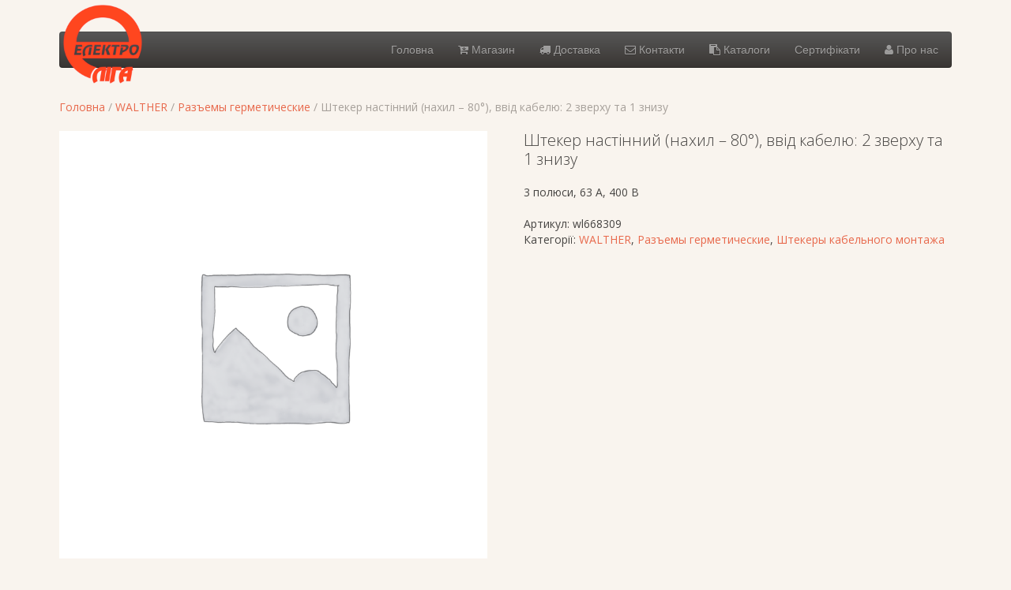

--- FILE ---
content_type: text/html; charset=UTF-8
request_url: http://elektroliga.com.ua/product/%D1%88%D1%82%D0%B5%D0%BA%D0%B5%D1%80-%D0%BD%D0%B0%D1%81%D1%82%D1%96%D0%BD%D0%BD%D0%B8%D0%B9-%D0%BD%D0%B0%D1%85%D0%B8%D0%BB-80-%D0%B2%D0%B2%D1%96%D0%B4-%D0%BA%D0%B0%D0%B1%D0%B5%D0%BB%D1%8E-27/
body_size: 15670
content:
<!DOCTYPE HTML>
<html lang="uk" dir="ltr"  data-config='{"twitter":0,"plusone":0,"facebook":0,"style":"organic"}'>

<head>
<meta charset="UTF-8">
<meta http-equiv="X-UA-Compatible" content="IE=edge">
<meta name="viewport" content="width=device-width, initial-scale=1">
<title>Штекер настінний (нахил &#8211; 80°), ввід кабелю: 2 зверху та 1 знизу &raquo; Elektroliga</title>
<link rel="shortcut icon" href="/wp-content/themes/yoo_nano3_wp/favicon.ico">
<link rel="apple-touch-icon-precomposed" href="/wp-content/themes/yoo_nano3_wp/apple_touch_icon.png">
<meta name='robots' content='max-image-preview:large' />
	<style>img:is([sizes="auto" i], [sizes^="auto," i]) { contain-intrinsic-size: 3000px 1500px }</style>
	<link rel='dns-prefetch' href='//code.jquery.com' />
<link rel="alternate" type="application/rss+xml" title="Elektroliga &raquo; Штекер настінний (нахил &#8211; 80°), ввід кабелю: 2 зверху та 1 знизу Канал коментарів" href="http://elektroliga.com.ua/product/%d1%88%d1%82%d0%b5%d0%ba%d0%b5%d1%80-%d0%bd%d0%b0%d1%81%d1%82%d1%96%d0%bd%d0%bd%d0%b8%d0%b9-%d0%bd%d0%b0%d1%85%d0%b8%d0%bb-80-%d0%b2%d0%b2%d1%96%d0%b4-%d0%ba%d0%b0%d0%b1%d0%b5%d0%bb%d1%8e-27/feed/" />
<script type="text/javascript">
/* <![CDATA[ */
window._wpemojiSettings = {"baseUrl":"https:\/\/s.w.org\/images\/core\/emoji\/16.0.1\/72x72\/","ext":".png","svgUrl":"https:\/\/s.w.org\/images\/core\/emoji\/16.0.1\/svg\/","svgExt":".svg","source":{"concatemoji":"http:\/\/elektroliga.com.ua\/wp-includes\/js\/wp-emoji-release.min.js?ver=6.8.3"}};
/*! This file is auto-generated */
!function(s,n){var o,i,e;function c(e){try{var t={supportTests:e,timestamp:(new Date).valueOf()};sessionStorage.setItem(o,JSON.stringify(t))}catch(e){}}function p(e,t,n){e.clearRect(0,0,e.canvas.width,e.canvas.height),e.fillText(t,0,0);var t=new Uint32Array(e.getImageData(0,0,e.canvas.width,e.canvas.height).data),a=(e.clearRect(0,0,e.canvas.width,e.canvas.height),e.fillText(n,0,0),new Uint32Array(e.getImageData(0,0,e.canvas.width,e.canvas.height).data));return t.every(function(e,t){return e===a[t]})}function u(e,t){e.clearRect(0,0,e.canvas.width,e.canvas.height),e.fillText(t,0,0);for(var n=e.getImageData(16,16,1,1),a=0;a<n.data.length;a++)if(0!==n.data[a])return!1;return!0}function f(e,t,n,a){switch(t){case"flag":return n(e,"\ud83c\udff3\ufe0f\u200d\u26a7\ufe0f","\ud83c\udff3\ufe0f\u200b\u26a7\ufe0f")?!1:!n(e,"\ud83c\udde8\ud83c\uddf6","\ud83c\udde8\u200b\ud83c\uddf6")&&!n(e,"\ud83c\udff4\udb40\udc67\udb40\udc62\udb40\udc65\udb40\udc6e\udb40\udc67\udb40\udc7f","\ud83c\udff4\u200b\udb40\udc67\u200b\udb40\udc62\u200b\udb40\udc65\u200b\udb40\udc6e\u200b\udb40\udc67\u200b\udb40\udc7f");case"emoji":return!a(e,"\ud83e\udedf")}return!1}function g(e,t,n,a){var r="undefined"!=typeof WorkerGlobalScope&&self instanceof WorkerGlobalScope?new OffscreenCanvas(300,150):s.createElement("canvas"),o=r.getContext("2d",{willReadFrequently:!0}),i=(o.textBaseline="top",o.font="600 32px Arial",{});return e.forEach(function(e){i[e]=t(o,e,n,a)}),i}function t(e){var t=s.createElement("script");t.src=e,t.defer=!0,s.head.appendChild(t)}"undefined"!=typeof Promise&&(o="wpEmojiSettingsSupports",i=["flag","emoji"],n.supports={everything:!0,everythingExceptFlag:!0},e=new Promise(function(e){s.addEventListener("DOMContentLoaded",e,{once:!0})}),new Promise(function(t){var n=function(){try{var e=JSON.parse(sessionStorage.getItem(o));if("object"==typeof e&&"number"==typeof e.timestamp&&(new Date).valueOf()<e.timestamp+604800&&"object"==typeof e.supportTests)return e.supportTests}catch(e){}return null}();if(!n){if("undefined"!=typeof Worker&&"undefined"!=typeof OffscreenCanvas&&"undefined"!=typeof URL&&URL.createObjectURL&&"undefined"!=typeof Blob)try{var e="postMessage("+g.toString()+"("+[JSON.stringify(i),f.toString(),p.toString(),u.toString()].join(",")+"));",a=new Blob([e],{type:"text/javascript"}),r=new Worker(URL.createObjectURL(a),{name:"wpTestEmojiSupports"});return void(r.onmessage=function(e){c(n=e.data),r.terminate(),t(n)})}catch(e){}c(n=g(i,f,p,u))}t(n)}).then(function(e){for(var t in e)n.supports[t]=e[t],n.supports.everything=n.supports.everything&&n.supports[t],"flag"!==t&&(n.supports.everythingExceptFlag=n.supports.everythingExceptFlag&&n.supports[t]);n.supports.everythingExceptFlag=n.supports.everythingExceptFlag&&!n.supports.flag,n.DOMReady=!1,n.readyCallback=function(){n.DOMReady=!0}}).then(function(){return e}).then(function(){var e;n.supports.everything||(n.readyCallback(),(e=n.source||{}).concatemoji?t(e.concatemoji):e.wpemoji&&e.twemoji&&(t(e.twemoji),t(e.wpemoji)))}))}((window,document),window._wpemojiSettings);
/* ]]> */
</script>
<style id='wp-emoji-styles-inline-css' type='text/css'>

	img.wp-smiley, img.emoji {
		display: inline !important;
		border: none !important;
		box-shadow: none !important;
		height: 1em !important;
		width: 1em !important;
		margin: 0 0.07em !important;
		vertical-align: -0.1em !important;
		background: none !important;
		padding: 0 !important;
	}
</style>
<link rel='stylesheet' id='wp-block-library-css' href='http://elektroliga.com.ua/wp-includes/css/dist/block-library/style.min.css?ver=6.8.3' type='text/css' media='all' />
<style id='classic-theme-styles-inline-css' type='text/css'>
/*! This file is auto-generated */
.wp-block-button__link{color:#fff;background-color:#32373c;border-radius:9999px;box-shadow:none;text-decoration:none;padding:calc(.667em + 2px) calc(1.333em + 2px);font-size:1.125em}.wp-block-file__button{background:#32373c;color:#fff;text-decoration:none}
</style>
<style id='global-styles-inline-css' type='text/css'>
:root{--wp--preset--aspect-ratio--square: 1;--wp--preset--aspect-ratio--4-3: 4/3;--wp--preset--aspect-ratio--3-4: 3/4;--wp--preset--aspect-ratio--3-2: 3/2;--wp--preset--aspect-ratio--2-3: 2/3;--wp--preset--aspect-ratio--16-9: 16/9;--wp--preset--aspect-ratio--9-16: 9/16;--wp--preset--color--black: #000000;--wp--preset--color--cyan-bluish-gray: #abb8c3;--wp--preset--color--white: #ffffff;--wp--preset--color--pale-pink: #f78da7;--wp--preset--color--vivid-red: #cf2e2e;--wp--preset--color--luminous-vivid-orange: #ff6900;--wp--preset--color--luminous-vivid-amber: #fcb900;--wp--preset--color--light-green-cyan: #7bdcb5;--wp--preset--color--vivid-green-cyan: #00d084;--wp--preset--color--pale-cyan-blue: #8ed1fc;--wp--preset--color--vivid-cyan-blue: #0693e3;--wp--preset--color--vivid-purple: #9b51e0;--wp--preset--gradient--vivid-cyan-blue-to-vivid-purple: linear-gradient(135deg,rgba(6,147,227,1) 0%,rgb(155,81,224) 100%);--wp--preset--gradient--light-green-cyan-to-vivid-green-cyan: linear-gradient(135deg,rgb(122,220,180) 0%,rgb(0,208,130) 100%);--wp--preset--gradient--luminous-vivid-amber-to-luminous-vivid-orange: linear-gradient(135deg,rgba(252,185,0,1) 0%,rgba(255,105,0,1) 100%);--wp--preset--gradient--luminous-vivid-orange-to-vivid-red: linear-gradient(135deg,rgba(255,105,0,1) 0%,rgb(207,46,46) 100%);--wp--preset--gradient--very-light-gray-to-cyan-bluish-gray: linear-gradient(135deg,rgb(238,238,238) 0%,rgb(169,184,195) 100%);--wp--preset--gradient--cool-to-warm-spectrum: linear-gradient(135deg,rgb(74,234,220) 0%,rgb(151,120,209) 20%,rgb(207,42,186) 40%,rgb(238,44,130) 60%,rgb(251,105,98) 80%,rgb(254,248,76) 100%);--wp--preset--gradient--blush-light-purple: linear-gradient(135deg,rgb(255,206,236) 0%,rgb(152,150,240) 100%);--wp--preset--gradient--blush-bordeaux: linear-gradient(135deg,rgb(254,205,165) 0%,rgb(254,45,45) 50%,rgb(107,0,62) 100%);--wp--preset--gradient--luminous-dusk: linear-gradient(135deg,rgb(255,203,112) 0%,rgb(199,81,192) 50%,rgb(65,88,208) 100%);--wp--preset--gradient--pale-ocean: linear-gradient(135deg,rgb(255,245,203) 0%,rgb(182,227,212) 50%,rgb(51,167,181) 100%);--wp--preset--gradient--electric-grass: linear-gradient(135deg,rgb(202,248,128) 0%,rgb(113,206,126) 100%);--wp--preset--gradient--midnight: linear-gradient(135deg,rgb(2,3,129) 0%,rgb(40,116,252) 100%);--wp--preset--font-size--small: 13px;--wp--preset--font-size--medium: 20px;--wp--preset--font-size--large: 36px;--wp--preset--font-size--x-large: 42px;--wp--preset--spacing--20: 0.44rem;--wp--preset--spacing--30: 0.67rem;--wp--preset--spacing--40: 1rem;--wp--preset--spacing--50: 1.5rem;--wp--preset--spacing--60: 2.25rem;--wp--preset--spacing--70: 3.38rem;--wp--preset--spacing--80: 5.06rem;--wp--preset--shadow--natural: 6px 6px 9px rgba(0, 0, 0, 0.2);--wp--preset--shadow--deep: 12px 12px 50px rgba(0, 0, 0, 0.4);--wp--preset--shadow--sharp: 6px 6px 0px rgba(0, 0, 0, 0.2);--wp--preset--shadow--outlined: 6px 6px 0px -3px rgba(255, 255, 255, 1), 6px 6px rgba(0, 0, 0, 1);--wp--preset--shadow--crisp: 6px 6px 0px rgba(0, 0, 0, 1);}:where(.is-layout-flex){gap: 0.5em;}:where(.is-layout-grid){gap: 0.5em;}body .is-layout-flex{display: flex;}.is-layout-flex{flex-wrap: wrap;align-items: center;}.is-layout-flex > :is(*, div){margin: 0;}body .is-layout-grid{display: grid;}.is-layout-grid > :is(*, div){margin: 0;}:where(.wp-block-columns.is-layout-flex){gap: 2em;}:where(.wp-block-columns.is-layout-grid){gap: 2em;}:where(.wp-block-post-template.is-layout-flex){gap: 1.25em;}:where(.wp-block-post-template.is-layout-grid){gap: 1.25em;}.has-black-color{color: var(--wp--preset--color--black) !important;}.has-cyan-bluish-gray-color{color: var(--wp--preset--color--cyan-bluish-gray) !important;}.has-white-color{color: var(--wp--preset--color--white) !important;}.has-pale-pink-color{color: var(--wp--preset--color--pale-pink) !important;}.has-vivid-red-color{color: var(--wp--preset--color--vivid-red) !important;}.has-luminous-vivid-orange-color{color: var(--wp--preset--color--luminous-vivid-orange) !important;}.has-luminous-vivid-amber-color{color: var(--wp--preset--color--luminous-vivid-amber) !important;}.has-light-green-cyan-color{color: var(--wp--preset--color--light-green-cyan) !important;}.has-vivid-green-cyan-color{color: var(--wp--preset--color--vivid-green-cyan) !important;}.has-pale-cyan-blue-color{color: var(--wp--preset--color--pale-cyan-blue) !important;}.has-vivid-cyan-blue-color{color: var(--wp--preset--color--vivid-cyan-blue) !important;}.has-vivid-purple-color{color: var(--wp--preset--color--vivid-purple) !important;}.has-black-background-color{background-color: var(--wp--preset--color--black) !important;}.has-cyan-bluish-gray-background-color{background-color: var(--wp--preset--color--cyan-bluish-gray) !important;}.has-white-background-color{background-color: var(--wp--preset--color--white) !important;}.has-pale-pink-background-color{background-color: var(--wp--preset--color--pale-pink) !important;}.has-vivid-red-background-color{background-color: var(--wp--preset--color--vivid-red) !important;}.has-luminous-vivid-orange-background-color{background-color: var(--wp--preset--color--luminous-vivid-orange) !important;}.has-luminous-vivid-amber-background-color{background-color: var(--wp--preset--color--luminous-vivid-amber) !important;}.has-light-green-cyan-background-color{background-color: var(--wp--preset--color--light-green-cyan) !important;}.has-vivid-green-cyan-background-color{background-color: var(--wp--preset--color--vivid-green-cyan) !important;}.has-pale-cyan-blue-background-color{background-color: var(--wp--preset--color--pale-cyan-blue) !important;}.has-vivid-cyan-blue-background-color{background-color: var(--wp--preset--color--vivid-cyan-blue) !important;}.has-vivid-purple-background-color{background-color: var(--wp--preset--color--vivid-purple) !important;}.has-black-border-color{border-color: var(--wp--preset--color--black) !important;}.has-cyan-bluish-gray-border-color{border-color: var(--wp--preset--color--cyan-bluish-gray) !important;}.has-white-border-color{border-color: var(--wp--preset--color--white) !important;}.has-pale-pink-border-color{border-color: var(--wp--preset--color--pale-pink) !important;}.has-vivid-red-border-color{border-color: var(--wp--preset--color--vivid-red) !important;}.has-luminous-vivid-orange-border-color{border-color: var(--wp--preset--color--luminous-vivid-orange) !important;}.has-luminous-vivid-amber-border-color{border-color: var(--wp--preset--color--luminous-vivid-amber) !important;}.has-light-green-cyan-border-color{border-color: var(--wp--preset--color--light-green-cyan) !important;}.has-vivid-green-cyan-border-color{border-color: var(--wp--preset--color--vivid-green-cyan) !important;}.has-pale-cyan-blue-border-color{border-color: var(--wp--preset--color--pale-cyan-blue) !important;}.has-vivid-cyan-blue-border-color{border-color: var(--wp--preset--color--vivid-cyan-blue) !important;}.has-vivid-purple-border-color{border-color: var(--wp--preset--color--vivid-purple) !important;}.has-vivid-cyan-blue-to-vivid-purple-gradient-background{background: var(--wp--preset--gradient--vivid-cyan-blue-to-vivid-purple) !important;}.has-light-green-cyan-to-vivid-green-cyan-gradient-background{background: var(--wp--preset--gradient--light-green-cyan-to-vivid-green-cyan) !important;}.has-luminous-vivid-amber-to-luminous-vivid-orange-gradient-background{background: var(--wp--preset--gradient--luminous-vivid-amber-to-luminous-vivid-orange) !important;}.has-luminous-vivid-orange-to-vivid-red-gradient-background{background: var(--wp--preset--gradient--luminous-vivid-orange-to-vivid-red) !important;}.has-very-light-gray-to-cyan-bluish-gray-gradient-background{background: var(--wp--preset--gradient--very-light-gray-to-cyan-bluish-gray) !important;}.has-cool-to-warm-spectrum-gradient-background{background: var(--wp--preset--gradient--cool-to-warm-spectrum) !important;}.has-blush-light-purple-gradient-background{background: var(--wp--preset--gradient--blush-light-purple) !important;}.has-blush-bordeaux-gradient-background{background: var(--wp--preset--gradient--blush-bordeaux) !important;}.has-luminous-dusk-gradient-background{background: var(--wp--preset--gradient--luminous-dusk) !important;}.has-pale-ocean-gradient-background{background: var(--wp--preset--gradient--pale-ocean) !important;}.has-electric-grass-gradient-background{background: var(--wp--preset--gradient--electric-grass) !important;}.has-midnight-gradient-background{background: var(--wp--preset--gradient--midnight) !important;}.has-small-font-size{font-size: var(--wp--preset--font-size--small) !important;}.has-medium-font-size{font-size: var(--wp--preset--font-size--medium) !important;}.has-large-font-size{font-size: var(--wp--preset--font-size--large) !important;}.has-x-large-font-size{font-size: var(--wp--preset--font-size--x-large) !important;}
:where(.wp-block-post-template.is-layout-flex){gap: 1.25em;}:where(.wp-block-post-template.is-layout-grid){gap: 1.25em;}
:where(.wp-block-columns.is-layout-flex){gap: 2em;}:where(.wp-block-columns.is-layout-grid){gap: 2em;}
:root :where(.wp-block-pullquote){font-size: 1.5em;line-height: 1.6;}
:root{--wp--preset--aspect-ratio--square: 1;--wp--preset--aspect-ratio--4-3: 4/3;--wp--preset--aspect-ratio--3-4: 3/4;--wp--preset--aspect-ratio--3-2: 3/2;--wp--preset--aspect-ratio--2-3: 2/3;--wp--preset--aspect-ratio--16-9: 16/9;--wp--preset--aspect-ratio--9-16: 9/16;--wp--preset--color--black: #000000;--wp--preset--color--cyan-bluish-gray: #abb8c3;--wp--preset--color--white: #ffffff;--wp--preset--color--pale-pink: #f78da7;--wp--preset--color--vivid-red: #cf2e2e;--wp--preset--color--luminous-vivid-orange: #ff6900;--wp--preset--color--luminous-vivid-amber: #fcb900;--wp--preset--color--light-green-cyan: #7bdcb5;--wp--preset--color--vivid-green-cyan: #00d084;--wp--preset--color--pale-cyan-blue: #8ed1fc;--wp--preset--color--vivid-cyan-blue: #0693e3;--wp--preset--color--vivid-purple: #9b51e0;--wp--preset--gradient--vivid-cyan-blue-to-vivid-purple: linear-gradient(135deg,rgba(6,147,227,1) 0%,rgb(155,81,224) 100%);--wp--preset--gradient--light-green-cyan-to-vivid-green-cyan: linear-gradient(135deg,rgb(122,220,180) 0%,rgb(0,208,130) 100%);--wp--preset--gradient--luminous-vivid-amber-to-luminous-vivid-orange: linear-gradient(135deg,rgba(252,185,0,1) 0%,rgba(255,105,0,1) 100%);--wp--preset--gradient--luminous-vivid-orange-to-vivid-red: linear-gradient(135deg,rgba(255,105,0,1) 0%,rgb(207,46,46) 100%);--wp--preset--gradient--very-light-gray-to-cyan-bluish-gray: linear-gradient(135deg,rgb(238,238,238) 0%,rgb(169,184,195) 100%);--wp--preset--gradient--cool-to-warm-spectrum: linear-gradient(135deg,rgb(74,234,220) 0%,rgb(151,120,209) 20%,rgb(207,42,186) 40%,rgb(238,44,130) 60%,rgb(251,105,98) 80%,rgb(254,248,76) 100%);--wp--preset--gradient--blush-light-purple: linear-gradient(135deg,rgb(255,206,236) 0%,rgb(152,150,240) 100%);--wp--preset--gradient--blush-bordeaux: linear-gradient(135deg,rgb(254,205,165) 0%,rgb(254,45,45) 50%,rgb(107,0,62) 100%);--wp--preset--gradient--luminous-dusk: linear-gradient(135deg,rgb(255,203,112) 0%,rgb(199,81,192) 50%,rgb(65,88,208) 100%);--wp--preset--gradient--pale-ocean: linear-gradient(135deg,rgb(255,245,203) 0%,rgb(182,227,212) 50%,rgb(51,167,181) 100%);--wp--preset--gradient--electric-grass: linear-gradient(135deg,rgb(202,248,128) 0%,rgb(113,206,126) 100%);--wp--preset--gradient--midnight: linear-gradient(135deg,rgb(2,3,129) 0%,rgb(40,116,252) 100%);--wp--preset--font-size--small: 13px;--wp--preset--font-size--medium: 20px;--wp--preset--font-size--large: 36px;--wp--preset--font-size--x-large: 42px;--wp--preset--spacing--20: 0.44rem;--wp--preset--spacing--30: 0.67rem;--wp--preset--spacing--40: 1rem;--wp--preset--spacing--50: 1.5rem;--wp--preset--spacing--60: 2.25rem;--wp--preset--spacing--70: 3.38rem;--wp--preset--spacing--80: 5.06rem;--wp--preset--shadow--natural: 6px 6px 9px rgba(0, 0, 0, 0.2);--wp--preset--shadow--deep: 12px 12px 50px rgba(0, 0, 0, 0.4);--wp--preset--shadow--sharp: 6px 6px 0px rgba(0, 0, 0, 0.2);--wp--preset--shadow--outlined: 6px 6px 0px -3px rgba(255, 255, 255, 1), 6px 6px rgba(0, 0, 0, 1);--wp--preset--shadow--crisp: 6px 6px 0px rgba(0, 0, 0, 1);}:where(.is-layout-flex){gap: 0.5em;}:where(.is-layout-grid){gap: 0.5em;}body .is-layout-flex{display: flex;}.is-layout-flex{flex-wrap: wrap;align-items: center;}.is-layout-flex > :is(*, div){margin: 0;}body .is-layout-grid{display: grid;}.is-layout-grid > :is(*, div){margin: 0;}:where(.wp-block-columns.is-layout-flex){gap: 2em;}:where(.wp-block-columns.is-layout-grid){gap: 2em;}:where(.wp-block-post-template.is-layout-flex){gap: 1.25em;}:where(.wp-block-post-template.is-layout-grid){gap: 1.25em;}.has-black-color{color: var(--wp--preset--color--black) !important;}.has-cyan-bluish-gray-color{color: var(--wp--preset--color--cyan-bluish-gray) !important;}.has-white-color{color: var(--wp--preset--color--white) !important;}.has-pale-pink-color{color: var(--wp--preset--color--pale-pink) !important;}.has-vivid-red-color{color: var(--wp--preset--color--vivid-red) !important;}.has-luminous-vivid-orange-color{color: var(--wp--preset--color--luminous-vivid-orange) !important;}.has-luminous-vivid-amber-color{color: var(--wp--preset--color--luminous-vivid-amber) !important;}.has-light-green-cyan-color{color: var(--wp--preset--color--light-green-cyan) !important;}.has-vivid-green-cyan-color{color: var(--wp--preset--color--vivid-green-cyan) !important;}.has-pale-cyan-blue-color{color: var(--wp--preset--color--pale-cyan-blue) !important;}.has-vivid-cyan-blue-color{color: var(--wp--preset--color--vivid-cyan-blue) !important;}.has-vivid-purple-color{color: var(--wp--preset--color--vivid-purple) !important;}.has-black-background-color{background-color: var(--wp--preset--color--black) !important;}.has-cyan-bluish-gray-background-color{background-color: var(--wp--preset--color--cyan-bluish-gray) !important;}.has-white-background-color{background-color: var(--wp--preset--color--white) !important;}.has-pale-pink-background-color{background-color: var(--wp--preset--color--pale-pink) !important;}.has-vivid-red-background-color{background-color: var(--wp--preset--color--vivid-red) !important;}.has-luminous-vivid-orange-background-color{background-color: var(--wp--preset--color--luminous-vivid-orange) !important;}.has-luminous-vivid-amber-background-color{background-color: var(--wp--preset--color--luminous-vivid-amber) !important;}.has-light-green-cyan-background-color{background-color: var(--wp--preset--color--light-green-cyan) !important;}.has-vivid-green-cyan-background-color{background-color: var(--wp--preset--color--vivid-green-cyan) !important;}.has-pale-cyan-blue-background-color{background-color: var(--wp--preset--color--pale-cyan-blue) !important;}.has-vivid-cyan-blue-background-color{background-color: var(--wp--preset--color--vivid-cyan-blue) !important;}.has-vivid-purple-background-color{background-color: var(--wp--preset--color--vivid-purple) !important;}.has-black-border-color{border-color: var(--wp--preset--color--black) !important;}.has-cyan-bluish-gray-border-color{border-color: var(--wp--preset--color--cyan-bluish-gray) !important;}.has-white-border-color{border-color: var(--wp--preset--color--white) !important;}.has-pale-pink-border-color{border-color: var(--wp--preset--color--pale-pink) !important;}.has-vivid-red-border-color{border-color: var(--wp--preset--color--vivid-red) !important;}.has-luminous-vivid-orange-border-color{border-color: var(--wp--preset--color--luminous-vivid-orange) !important;}.has-luminous-vivid-amber-border-color{border-color: var(--wp--preset--color--luminous-vivid-amber) !important;}.has-light-green-cyan-border-color{border-color: var(--wp--preset--color--light-green-cyan) !important;}.has-vivid-green-cyan-border-color{border-color: var(--wp--preset--color--vivid-green-cyan) !important;}.has-pale-cyan-blue-border-color{border-color: var(--wp--preset--color--pale-cyan-blue) !important;}.has-vivid-cyan-blue-border-color{border-color: var(--wp--preset--color--vivid-cyan-blue) !important;}.has-vivid-purple-border-color{border-color: var(--wp--preset--color--vivid-purple) !important;}.has-vivid-cyan-blue-to-vivid-purple-gradient-background{background: var(--wp--preset--gradient--vivid-cyan-blue-to-vivid-purple) !important;}.has-light-green-cyan-to-vivid-green-cyan-gradient-background{background: var(--wp--preset--gradient--light-green-cyan-to-vivid-green-cyan) !important;}.has-luminous-vivid-amber-to-luminous-vivid-orange-gradient-background{background: var(--wp--preset--gradient--luminous-vivid-amber-to-luminous-vivid-orange) !important;}.has-luminous-vivid-orange-to-vivid-red-gradient-background{background: var(--wp--preset--gradient--luminous-vivid-orange-to-vivid-red) !important;}.has-very-light-gray-to-cyan-bluish-gray-gradient-background{background: var(--wp--preset--gradient--very-light-gray-to-cyan-bluish-gray) !important;}.has-cool-to-warm-spectrum-gradient-background{background: var(--wp--preset--gradient--cool-to-warm-spectrum) !important;}.has-blush-light-purple-gradient-background{background: var(--wp--preset--gradient--blush-light-purple) !important;}.has-blush-bordeaux-gradient-background{background: var(--wp--preset--gradient--blush-bordeaux) !important;}.has-luminous-dusk-gradient-background{background: var(--wp--preset--gradient--luminous-dusk) !important;}.has-pale-ocean-gradient-background{background: var(--wp--preset--gradient--pale-ocean) !important;}.has-electric-grass-gradient-background{background: var(--wp--preset--gradient--electric-grass) !important;}.has-midnight-gradient-background{background: var(--wp--preset--gradient--midnight) !important;}.has-small-font-size{font-size: var(--wp--preset--font-size--small) !important;}.has-medium-font-size{font-size: var(--wp--preset--font-size--medium) !important;}.has-large-font-size{font-size: var(--wp--preset--font-size--large) !important;}.has-x-large-font-size{font-size: var(--wp--preset--font-size--x-large) !important;}
:where(.wp-block-post-template.is-layout-flex){gap: 1.25em;}:where(.wp-block-post-template.is-layout-grid){gap: 1.25em;}
:where(.wp-block-columns.is-layout-flex){gap: 2em;}:where(.wp-block-columns.is-layout-grid){gap: 2em;}
:root :where(.wp-block-pullquote){font-size: 1.5em;line-height: 1.6;}
</style>
<link rel='stylesheet' id='contact-form-7-css' href='http://elektroliga.com.ua/wp-content/plugins/contact-form-7/includes/css/styles.css?ver=6.0.6' type='text/css' media='all' />
<link rel='stylesheet' id='jquery-ui-style-css' href='//code.jquery.com/ui/1.13.3/themes/smoothness/jquery-ui.css?ver=1.13.3' type='text/css' media='all' />
<link rel='stylesheet' id='pac-styles-css' href='http://elektroliga.com.ua/wp-content/plugins/woocommerce-product-archive-customiser/assets/css/pac.css?ver=6.8.3' type='text/css' media='all' />
<link rel='stylesheet' id='pac-layout-styles-css' href='http://elektroliga.com.ua/wp-content/plugins/woocommerce-product-archive-customiser/assets/css/layout.css?ver=6.8.3' type='text/css' media='only screen and (min-width: 768px)' />
<link rel='stylesheet' id='woocommerce-layout-css' href='http://elektroliga.com.ua/wp-content/plugins/woocommerce/assets/css/woocommerce-layout.css?ver=9.8.6' type='text/css' media='all' />
<link rel='stylesheet' id='woocommerce-smallscreen-css' href='http://elektroliga.com.ua/wp-content/plugins/woocommerce/assets/css/woocommerce-smallscreen.css?ver=9.8.6' type='text/css' media='only screen and (max-width: 768px)' />
<style id='woocommerce-inline-inline-css' type='text/css'>
.woocommerce form .form-row .required { visibility: visible; }
.woocommerce form .form-row .required { visibility: visible; }
</style>
<link rel='stylesheet' id='brands-styles-css' href='http://elektroliga.com.ua/wp-content/plugins/woocommerce/assets/css/brands.css?ver=9.8.6' type='text/css' media='all' />
<link rel='stylesheet' id='tablepress-default-css' href='http://elektroliga.com.ua/wp-content/plugins/tablepress/css/build/default.css?ver=3.1.3' type='text/css' media='all' />
<script>GOOGLE_MAPS_API_KEY = "AIzaSyAYedgWl25N-yJPk9o0v2e7sKEnxTGmHC4";</script>
<script>GOOGLE_MAPS_API_KEY = "AIzaSyAYedgWl25N-yJPk9o0v2e7sKEnxTGmHC4";</script>
<script type="text/javascript" src="http://elektroliga.com.ua/wp-includes/js/jquery/jquery.min.js?ver=3.7.1" id="jquery-core-js"></script>
<script type="text/javascript" src="http://elektroliga.com.ua/wp-includes/js/jquery/jquery-migrate.min.js?ver=3.4.1" id="jquery-migrate-js"></script>
<script type="text/javascript" src="http://elektroliga.com.ua/wp-includes/js/dist/hooks.min.js?ver=4d63a3d491d11ffd8ac6" id="wp-hooks-js"></script>
<script type="text/javascript" src="http://elektroliga.com.ua/wp-includes/js/dist/i18n.min.js?ver=5e580eb46a90c2b997e6" id="wp-i18n-js"></script>
<script type="text/javascript" id="wp-i18n-js-after">
/* <![CDATA[ */
wp.i18n.setLocaleData( { 'text direction\u0004ltr': [ 'ltr' ] } );
/* ]]> */
</script>
<script type="text/javascript" src="http://elektroliga.com.ua/wp-content/plugins/widgetkit/cache/uikit-5e7aa060.js?ver=6.8.3" id="uikit-js"></script>
<script type="text/javascript" src="http://elektroliga.com.ua/wp-content/plugins/widgetkit/cache/wk-scripts-0cae7f91.js?ver=6.8.3" id="wk-scripts-js"></script>
<script type="text/javascript" src="http://elektroliga.com.ua/wp-includes/js/jquery/ui/core.min.js?ver=1.13.3" id="jquery-ui-core-js"></script>
<script type="text/javascript" src="http://elektroliga.com.ua/wp-includes/js/jquery/ui/menu.min.js?ver=1.13.3" id="jquery-ui-menu-js"></script>
<script type="text/javascript" src="http://elektroliga.com.ua/wp-includes/js/dist/dom-ready.min.js?ver=f77871ff7694fffea381" id="wp-dom-ready-js"></script>
<script type="text/javascript" id="wp-a11y-js-translations">
/* <![CDATA[ */
( function( domain, translations ) {
	var localeData = translations.locale_data[ domain ] || translations.locale_data.messages;
	localeData[""].domain = domain;
	wp.i18n.setLocaleData( localeData, domain );
} )( "default", {"translation-revision-date":"2025-04-18 21:10:00+0000","generator":"GlotPress\/4.0.1","domain":"messages","locale_data":{"messages":{"":{"domain":"messages","plural-forms":"nplurals=3; plural=(n % 10 == 1 && n % 100 != 11) ? 0 : ((n % 10 >= 2 && n % 10 <= 4 && (n % 100 < 12 || n % 100 > 14)) ? 1 : 2);","lang":"uk_UA"},"Notifications":["\u0421\u043f\u043e\u0432\u0456\u0449\u0435\u043d\u043d\u044f"]}},"comment":{"reference":"wp-includes\/js\/dist\/a11y.js"}} );
/* ]]> */
</script>
<script type="text/javascript" src="http://elektroliga.com.ua/wp-includes/js/dist/a11y.min.js?ver=3156534cc54473497e14" id="wp-a11y-js"></script>
<script type="text/javascript" src="http://elektroliga.com.ua/wp-includes/js/jquery/ui/autocomplete.min.js?ver=1.13.3" id="jquery-ui-autocomplete-js"></script>
<script type="text/javascript" id="nova-poshta-js-js-extra">
/* <![CDATA[ */
var NovaPoshtaHelper = {"ajaxUrl":"\/wp-admin\/admin-ajax.php","chooseAnOptionText":"\u0412\u0438\u0431\u0435\u0440\u0456\u0442\u044c \u043e\u043f\u0446\u0456\u044e","getRegionsByNameSuggestionAction":"get_regions_by_name_suggestion","getCitiesByNameSuggestionAction":"get_cities_by_suggestion","getWarehousesBySuggestionAction":"get_warehouses_by_suggestion","getCitiesAction":"nova_poshta_get_cities_by_area","getWarehousesAction":"nova_poshta_get_warehouses_by_city","markPluginsAsRated":"woo_shipping_with_nova_poshta_rated"};
var NovaPoshtaHelper = {"ajaxUrl":"\/wp-admin\/admin-ajax.php","chooseAnOptionText":"\u0412\u0438\u0431\u0435\u0440\u0456\u0442\u044c \u043e\u043f\u0446\u0456\u044e","getRegionsByNameSuggestionAction":"get_regions_by_name_suggestion","getCitiesByNameSuggestionAction":"get_cities_by_suggestion","getWarehousesBySuggestionAction":"get_warehouses_by_suggestion","getCitiesAction":"nova_poshta_get_cities_by_area","getWarehousesAction":"nova_poshta_get_warehouses_by_city","markPluginsAsRated":"woo_shipping_with_nova_poshta_rated"};
/* ]]> */
</script>
<script type="text/javascript" src="http://elektroliga.com.ua/wp-content/plugins/woo-shipping-for-nova-poshta/assets/js/nova-poshta.js?ver=1655918370" id="nova-poshta-js-js"></script>
<script type="text/javascript" src="http://elektroliga.com.ua/wp-content/plugins/woocommerce/assets/js/jquery-blockui/jquery.blockUI.min.js?ver=2.7.0-wc.9.8.6" id="jquery-blockui-js" defer="defer" data-wp-strategy="defer"></script>
<script type="text/javascript" id="wc-add-to-cart-js-extra">
/* <![CDATA[ */
var wc_add_to_cart_params = {"ajax_url":"\/wp-admin\/admin-ajax.php","wc_ajax_url":"\/?wc-ajax=%%endpoint%%","i18n_view_cart":"\u041f\u0435\u0440\u0435\u0433\u043b\u044f\u043d\u0443\u0442\u0438 \u043a\u043e\u0448\u0438\u043a","cart_url":"http:\/\/elektroliga.com.ua\/cart\/","is_cart":"","cart_redirect_after_add":"no"};
/* ]]> */
</script>
<script type="text/javascript" src="http://elektroliga.com.ua/wp-content/plugins/woocommerce/assets/js/frontend/add-to-cart.min.js?ver=9.8.6" id="wc-add-to-cart-js" defer="defer" data-wp-strategy="defer"></script>
<script type="text/javascript" id="wc-single-product-js-extra">
/* <![CDATA[ */
var wc_single_product_params = {"i18n_required_rating_text":"\u0411\u0443\u0434\u044c \u043b\u0430\u0441\u043a\u0430, \u043e\u0446\u0456\u043d\u0456\u0442\u044c","i18n_rating_options":["1 \u0437 5 \u0437\u0456\u0440\u043e\u043a","2 \u0437 5 \u0437\u0456\u0440\u043e\u043a","3 \u0437 5 \u0437\u0456\u0440\u043e\u043a","4 \u0437 5 \u0437\u0456\u0440\u043e\u043a","5 \u0437 5 \u0437\u0456\u0440\u043e\u043a"],"i18n_product_gallery_trigger_text":"\u041f\u0435\u0440\u0435\u0433\u043b\u044f\u0434 \u0433\u0430\u043b\u0435\u0440\u0435\u0457 \u0437\u043e\u0431\u0440\u0430\u0436\u0435\u043d\u044c \u0443 \u043f\u043e\u0432\u043d\u043e\u0435\u043a\u0440\u0430\u043d\u043d\u043e\u043c\u0443 \u0440\u0435\u0436\u0438\u043c\u0456","review_rating_required":"yes","flexslider":{"rtl":false,"animation":"slide","smoothHeight":true,"directionNav":false,"controlNav":"thumbnails","slideshow":false,"animationSpeed":500,"animationLoop":false,"allowOneSlide":false},"zoom_enabled":"","zoom_options":[],"photoswipe_enabled":"","photoswipe_options":{"shareEl":false,"closeOnScroll":false,"history":false,"hideAnimationDuration":0,"showAnimationDuration":0},"flexslider_enabled":""};
/* ]]> */
</script>
<script type="text/javascript" src="http://elektroliga.com.ua/wp-content/plugins/woocommerce/assets/js/frontend/single-product.min.js?ver=9.8.6" id="wc-single-product-js" defer="defer" data-wp-strategy="defer"></script>
<script type="text/javascript" src="http://elektroliga.com.ua/wp-content/plugins/woocommerce/assets/js/js-cookie/js.cookie.min.js?ver=2.1.4-wc.9.8.6" id="js-cookie-js" defer="defer" data-wp-strategy="defer"></script>
<script type="text/javascript" id="woocommerce-js-extra">
/* <![CDATA[ */
var woocommerce_params = {"ajax_url":"\/wp-admin\/admin-ajax.php","wc_ajax_url":"\/?wc-ajax=%%endpoint%%","i18n_password_show":"\u041f\u043e\u043a\u0430\u0437\u0430\u0442\u0438 \u043f\u0430\u0440\u043e\u043b\u044c","i18n_password_hide":"\u0421\u0445\u043e\u0432\u0430\u0442\u0438 \u043f\u0430\u0440\u043e\u043b\u044c"};
/* ]]> */
</script>
<script type="text/javascript" src="http://elektroliga.com.ua/wp-content/plugins/woocommerce/assets/js/frontend/woocommerce.min.js?ver=9.8.6" id="woocommerce-js" defer="defer" data-wp-strategy="defer"></script>
<script type="text/javascript" id="wc-cart-fragments-js-extra">
/* <![CDATA[ */
var wc_cart_fragments_params = {"ajax_url":"\/wp-admin\/admin-ajax.php","wc_ajax_url":"\/?wc-ajax=%%endpoint%%","cart_hash_key":"wc_cart_hash_0b3953e00621ef34de53c202d312cbff","fragment_name":"wc_fragments_0b3953e00621ef34de53c202d312cbff","request_timeout":"5000"};
/* ]]> */
</script>
<script type="text/javascript" src="http://elektroliga.com.ua/wp-content/plugins/woocommerce/assets/js/frontend/cart-fragments.min.js?ver=9.8.6" id="wc-cart-fragments-js" defer="defer" data-wp-strategy="defer"></script>
<link rel="https://api.w.org/" href="http://elektroliga.com.ua/wp-json/" /><link rel="alternate" title="JSON" type="application/json" href="http://elektroliga.com.ua/wp-json/wp/v2/product/27706" /><link rel="EditURI" type="application/rsd+xml" title="RSD" href="http://elektroliga.com.ua/xmlrpc.php?rsd" />
<meta name="generator" content="WordPress 6.8.3" />
<meta name="generator" content="WooCommerce 9.8.6" />
<link rel="canonical" href="http://elektroliga.com.ua/product/%d1%88%d1%82%d0%b5%d0%ba%d0%b5%d1%80-%d0%bd%d0%b0%d1%81%d1%82%d1%96%d0%bd%d0%bd%d0%b8%d0%b9-%d0%bd%d0%b0%d1%85%d0%b8%d0%bb-80-%d0%b2%d0%b2%d1%96%d0%b4-%d0%ba%d0%b0%d0%b1%d0%b5%d0%bb%d1%8e-27/" />
<link rel='shortlink' href='http://elektroliga.com.ua/?p=27706' />
<link rel="alternate" title="oEmbed (JSON)" type="application/json+oembed" href="http://elektroliga.com.ua/wp-json/oembed/1.0/embed?url=http%3A%2F%2Felektroliga.com.ua%2Fproduct%2F%25d1%2588%25d1%2582%25d0%25b5%25d0%25ba%25d0%25b5%25d1%2580-%25d0%25bd%25d0%25b0%25d1%2581%25d1%2582%25d1%2596%25d0%25bd%25d0%25bd%25d0%25b8%25d0%25b9-%25d0%25bd%25d0%25b0%25d1%2585%25d0%25b8%25d0%25bb-80-%25d0%25b2%25d0%25b2%25d1%2596%25d0%25b4-%25d0%25ba%25d0%25b0%25d0%25b1%25d0%25b5%25d0%25bb%25d1%258e-27%2F" />
<link rel="alternate" title="oEmbed (XML)" type="text/xml+oembed" href="http://elektroliga.com.ua/wp-json/oembed/1.0/embed?url=http%3A%2F%2Felektroliga.com.ua%2Fproduct%2F%25d1%2588%25d1%2582%25d0%25b5%25d0%25ba%25d0%25b5%25d1%2580-%25d0%25bd%25d0%25b0%25d1%2581%25d1%2582%25d1%2596%25d0%25bd%25d0%25bd%25d0%25b8%25d0%25b9-%25d0%25bd%25d0%25b0%25d1%2585%25d0%25b8%25d0%25bb-80-%25d0%25b2%25d0%25b2%25d1%2596%25d0%25b4-%25d0%25ba%25d0%25b0%25d0%25b1%25d0%25b5%25d0%25bb%25d1%258e-27%2F&#038;format=xml" />


<!-- Saphali Lite Version -->
<meta name="generator" content="Saphali Lite 2.0.0" />

	<noscript><style>.woocommerce-product-gallery{ opacity: 1 !important; }</style></noscript>
	<link rel="icon" href="http://elektroliga.com.ua/wp-content/uploads/2016/03/cropped-faliga-100x100.png" sizes="32x32" />
<link rel="icon" href="http://elektroliga.com.ua/wp-content/uploads/2016/03/cropped-faliga-300x300.png" sizes="192x192" />
<link rel="apple-touch-icon" href="http://elektroliga.com.ua/wp-content/uploads/2016/03/cropped-faliga-300x300.png" />
<meta name="msapplication-TileImage" content="http://elektroliga.com.ua/wp-content/uploads/2016/03/cropped-faliga-300x300.png" />
		<style type="text/css" id="wp-custom-css">
			.uk-navbar-nav {
	/*width: 100%;*/
	/*float: right !important;*/
}

.uk-parent {
	float: right !important;
	margin-right: 15px;
}

.widget_nav_menu .uk-parent {
	float: none !important;
	margin-right: 0;
}

#woocommerce-product-search-field + input {
	margin-top: 15px;
	width: 100%;
}

.price_slider_amount button {
	width: 100%;
}

.price_slider_amount .price_label {
	text-align: center;
	font-size: 13px;
}

.tm-footer .uk-panel + .uk-panel {
	margin-top: 0 !important;
	margin-bottom: 15px;
}

.tm-headerbar, .tm-navbar {
	margin-top: 15px !important;
	margin-bottom: 15px !important;
}

.tm-headerbar {
	margin-top: 25px !important;
	position: relative;
}

.tm-navbar {
	margin-bottom: 40px !important;
}

.tm-logo {
	position: absolute;
	left: 5px;
	top: -19px;
}

.uk-navbar-nav {
	float: right !important;
}

.uk-grid + .uk-grid,
.uk-grid-margin,
.uk-grid > * > .uk-panel + .uk-panel {
  margin-top: 15px !important;
}

h1.page-title {
	display: none;
}

.woocommerce-ordering, .woocommerce-result-count {
	float: none !important;
}

.woocommerce-result-count {
	margin-bottom: 20px !important;
}

.orderby {
	padding: 5px;
}

.uk-navbar {
	background-image: linear-gradient(to bottom, #575757, #393532) !important;
}

.single-product h2, .single-product .uk-h2,
.archive h2, .archive .uk-h2 {
	font-size: 19px;
	line-height: 110%;
}

.woocommerce-product-search button {
	background: #de6549;
  color: #ffffff;
  outline: none;
  background-image: none;
	width: 100%;
	margin-top: 5px;
	padding: 8px 10px;
	border: none;
	font-size: 14px;
	border-radius: 4px;
}

.woocommerce-product-search button:hover {
	cursor: pointer;
}

.woocommerce div.product div.images img, .woocommerce-page div.product div.images img, .woocommerce #content div.product div.images img, .woocommerce-page #content div.product div.images img {
	width: auto !important;
}

.woocommerce-product-gallery__wrapper {
	display: flex;
	flex-wrap: wrap;
	gap: 15px;
}		</style>
		<link rel="stylesheet" href="/wp-content/themes/yoo_nano3_wp/styles/organic/css/woocommerce.css">
<link rel="stylesheet" href="/wp-content/themes/yoo_nano3_wp/styles/organic/css/theme.css">
<link rel="stylesheet" href="/wp-content/themes/yoo_nano3_wp/css/custom.css">
<script src="/wp-content/themes/yoo_nano3_wp/warp/vendor/uikit/js/uikit.js"></script>
<script src="/wp-content/themes/yoo_nano3_wp/warp/vendor/uikit/js/components/autocomplete.js"></script>
<script src="/wp-content/themes/yoo_nano3_wp/warp/vendor/uikit/js/components/search.js"></script>
<script src="/wp-content/themes/yoo_nano3_wp/warp/vendor/uikit/js/components/tooltip.js"></script>
<script src="/wp-content/themes/yoo_nano3_wp/warp/js/social.js"></script>
<script src="/wp-content/themes/yoo_nano3_wp/js/theme.js"></script>
</head>

<body class="wp-singular product-template-default single single-product postid-27706 wp-theme-yoo_nano3_wp tm-noblog wp-product-single theme-yoo_nano3_wp wc-pac-hide-sale-flash woocommerce woocommerce-page woocommerce-no-js currency-uah">

    <div class="uk-container uk-container-center">

        
                <div class="tm-headerbar uk-clearfix uk-hidden-small">

                        <a class="tm-logo" href="http://elektroliga.com.ua"><img src="http://elektroliga.com.ua/wp-content/uploads/2022/07/main-logo.png" width="100" height="70" alt="Demo"></a>
            
            
        </div>
        
                <nav class="tm-navbar uk-navbar">

                        <ul class="uk-navbar-nav uk-hidden-small"><li><a href="http://elektroliga.com.ua" class="">Головна</a></li><li><a href="http://elektroliga.com.ua/shop/" class=""><i class="uk-icon-cart-arrow-down"></i> Магазин</a></li><li><a href="http://elektroliga.com.ua/%d0%b4%d0%be%d1%81%d1%82%d0%b0%d0%b2%d0%ba%d0%b0/" class=""><i class="uk-icon-truck"></i> Доставка</a></li><li><a href="http://elektroliga.com.ua/%d0%ba%d0%be%d0%bd%d1%82%d0%b0%d0%ba%d1%82%d0%b8/" class=""><i class="uk-icon-envelope-o"></i> Контакти</a></li><li><a href="http://elektroliga.com.ua/%d0%ba%d0%b0%d1%82%d0%b0%d0%bb%d0%be%d0%b3%d0%b8/" class=""><i class="uk-icon-paste"></i> Каталоги</a></li><li><a href="http://elektroliga.com.ua/%d1%81%d0%b5%d1%80%d1%82%d0%b8%d1%84%d1%96%d0%ba%d0%b0%d1%82%d0%b8/" class="">Сертифікати</a></li><li><a href="http://elektroliga.com.ua/%d0%bf%d1%80%d0%be-%d0%bd%d0%b0%d1%81/" class=""><i class="uk-icon-user"></i> Про нас</a></li></ul>            
                        <a href="#offcanvas" class="uk-navbar-toggle uk-visible-small" data-uk-offcanvas></a>
            
            
                        <div class="uk-navbar-content uk-navbar-center uk-visible-small"><a class="tm-logo-small" href="http://elektroliga.com.ua"><img src="http://elektroliga.com.ua/wp-content/uploads/2022/07/main-logo.png" width="200" height="200" alt="Demo" class="uk-responsive-height">	
</a></div>
            
        </nav>
        
                <section id="tm-top-a" class="tm-top-a uk-grid uk-hidden-large" data-uk-grid-match="{target:'> div > .uk-panel'}" data-uk-grid-margin>
<div class="uk-width-1-1 uk-hidden-large"><div class="uk-panel uk-panel-box uk-hidden-large woocommerce widget_product_search"><form role="search" method="get" class="woocommerce-product-search" action="http://elektroliga.com.ua/">
	<label class="screen-reader-text" for="woocommerce-product-search-field-0">Шукати:</label>
	<input type="search" id="woocommerce-product-search-field-0" class="search-field" placeholder="Пошук товарів&hellip;" value="" name="s" />
	<button type="submit" value="Шукати" class="">Шукати</button>
	<input type="hidden" name="post_type" value="product" />
</form>
</div></div>
</section>
        
                <section id="tm-top-b" class="tm-top-b uk-grid uk-hidden-large" data-uk-grid-match="{target:'> div > .uk-panel'}" data-uk-grid-margin>
<div class="uk-width-1-1 uk-hidden-large"><div class="uk-panel uk-panel-box uk-hidden-large woocommerce widget_shopping_cart"><h3 class="uk-panel-title"><i class="uk-icon-cart-plus"></i> Корзина</h3><div class="hide_cart_widget_if_empty"><div class="widget_shopping_cart_content"></div></div></div></div>
</section>
        
                <div id="tm-middle" class="tm-middle uk-grid" data-uk-grid-match data-uk-grid-margin>

                        <div class="tm-main uk-width-medium-1-1">

                
                                <main id="tm-content" class="tm-content">

                    
                    
	<div id="primary" class="content-area"><main id="main" class="site-main" role="main"><nav class="woocommerce-breadcrumb" aria-label="Breadcrumb"><a href="http://elektroliga.com.ua">Головна</a>&nbsp;&#47;&nbsp;<a href="http://elektroliga.com.ua/product-category/walther/">WALTHER</a>&nbsp;&#47;&nbsp;<a href="http://elektroliga.com.ua/product-category/walther/%d1%80%d0%b0%d0%b7%d1%8a%d0%b5%d0%bc%d1%8b-%d0%b3%d0%b5%d1%80%d0%bc%d0%b5%d1%82%d0%b8%d1%87%d0%b5%d1%81%d0%ba%d0%b8%d0%b5/">Разъемы герметические</a>&nbsp;&#47;&nbsp;Штекер настінний (нахил &#8211; 80°), ввід кабелю: 2 зверху та 1 знизу</nav>
					
			<div class="woocommerce-notices-wrapper"></div><div id="product-27706" class="product type-product post-27706 status-publish first outofstock product_cat-walther product_cat-113 product_cat-71 product-type-simple">

	<div class="woocommerce-product-gallery woocommerce-product-gallery--without-images woocommerce-product-gallery--columns-4 images" data-columns="4" style="opacity: 0; transition: opacity .25s ease-in-out;">
	<div class="woocommerce-product-gallery__wrapper">
		<div class="woocommerce-product-gallery__image--placeholder"><img src="http://elektroliga.com.ua/wp-content/uploads/woocommerce-placeholder-800x800.png" alt="Зображення товару очікується" class="wp-post-image" /></div>	</div>
</div>

	<div class="summary entry-summary">
		<h1 class="product_title entry-title">Штекер настінний (нахил &#8211; 80°), ввід кабелю: 2 зверху та 1 знизу</h1><p class="price"></p>
<div class="woocommerce-product-details__short-description">
	<p>3 полюси, 63 A, 400 В</p>
</div>
<div class="product_meta">

	
	
		<span class="sku_wrapper">Артикул: <span class="sku">wl668309</span></span>

	
	<span class="posted_in">Категорії: <a href="http://elektroliga.com.ua/product-category/walther/" rel="tag">WALTHER</a>, <a href="http://elektroliga.com.ua/product-category/walther/%d1%80%d0%b0%d0%b7%d1%8a%d0%b5%d0%bc%d1%8b-%d0%b3%d0%b5%d1%80%d0%bc%d0%b5%d1%82%d0%b8%d1%87%d0%b5%d1%81%d0%ba%d0%b8%d0%b5/" rel="tag">Разъемы герметические</a>, <a href="http://elektroliga.com.ua/product-category/walther/%d1%80%d0%b0%d0%b7%d1%8a%d0%b5%d0%bc%d1%8b-%d0%b3%d0%b5%d1%80%d0%bc%d0%b5%d1%82%d0%b8%d1%87%d0%b5%d1%81%d0%ba%d0%b8%d0%b5/%d1%88%d1%82%d0%b5%d0%ba%d0%b5%d1%80%d1%8b-%d0%ba%d0%b0%d0%b1%d0%b5%d0%bb%d1%8c%d0%bd%d0%be%d0%b3%d0%be-%d0%bc%d0%be%d0%bd%d1%82%d0%b0%d0%b6%d0%b0/" rel="tag">Штекеры кабельного монтажа</a></span>
	
	
</div>
	</div>

	
	<div class="woocommerce-tabs wc-tabs-wrapper">
		<ul class="tabs wc-tabs" role="tablist">
							<li class="description_tab" id="tab-title-description">
					<a href="#tab-description" role="tab" aria-controls="tab-description">
						Опис					</a>
				</li>
					</ul>
					<div class="woocommerce-Tabs-panel woocommerce-Tabs-panel--description panel entry-content wc-tab" id="tab-description" role="tabpanel" aria-labelledby="tab-title-description">
				
	<h2>Опис</h2>

Штекер настінний (нахил &#8211; 80°), ввід кабелю: 2 зверху та 1 знизу			</div>
		
			</div>


	<section class="related products">

					<h2>Супутні товари</h2>
				<ul class="products columns-4">

			
					<li class="product type-product post-27595 status-publish first instock product_cat-ip44- product_cat-walther product_cat-113 product_cat-71 purchasable product-type-simple">
	<a href="http://elektroliga.com.ua/product/%d1%88%d1%82%d0%b5%d0%ba%d0%b5%d1%80-%d0%bd%d0%b0%d1%81%d1%82%d1%96%d0%bd%d0%bd%d0%b8%d0%b9-1-%d0%ba%d0%b0%d0%b1%d0%b5%d0%bb%d1%8c%d0%bd%d0%b8%d0%b9-%d0%b2%d0%b2%d1%96%d0%b4-%d0%b7%d0%b2%d0%b5-17/" class="woocommerce-LoopProduct-link woocommerce-loop-product__link"><img width="600" height="600" src="http://elektroliga.com.ua/wp-content/uploads/woocommerce-placeholder-600x600.png" class="woocommerce-placeholder wp-post-image" alt="Заповнювач" decoding="async" fetchpriority="high" srcset="http://elektroliga.com.ua/wp-content/uploads/woocommerce-placeholder-600x600.png 600w, http://elektroliga.com.ua/wp-content/uploads/woocommerce-placeholder-100x100.png 100w, http://elektroliga.com.ua/wp-content/uploads/woocommerce-placeholder-800x800.png 800w, http://elektroliga.com.ua/wp-content/uploads/woocommerce-placeholder-300x300.png 300w, http://elektroliga.com.ua/wp-content/uploads/woocommerce-placeholder-1024x1024.png 1024w, http://elektroliga.com.ua/wp-content/uploads/woocommerce-placeholder-150x150.png 150w, http://elektroliga.com.ua/wp-content/uploads/woocommerce-placeholder-768x768.png 768w, http://elektroliga.com.ua/wp-content/uploads/woocommerce-placeholder.png 1200w" sizes="(max-width: 600px) 100vw, 600px" /><h2 class="woocommerce-loop-product__title">Штекер настінний СЕЕ-тип 5 пол.х16А, 400V, IP44, зовнішнє кріплення, 1 введення</h2>
	<span class="price"><span class="woocs_price_code" data-currency="" data-redraw-id="697062e61ebae"  data-product-id="27595"><span class="woocommerce-Price-amount amount"><bdi><span class="woocommerce-Price-currencySymbol">&#1075;&#1088;&#1085;.</span>15.78</bdi></span></span></span>
</a><a href="?add-to-cart=27595" aria-describedby="woocommerce_loop_add_to_cart_link_describedby_27595" data-quantity="1" class="button product_type_simple add_to_cart_button ajax_add_to_cart" data-product_id="27595" data-product_sku="wl610" aria-label="Додати в кошик: &ldquo;Штекер настінний СЕЕ-тип 5 пол.х16А, 400V, IP44, зовнішнє кріплення, 1 введення&rdquo;" rel="nofollow" data-success_message="&ldquo;Штекер настінний СЕЕ-тип 5 пол.х16А, 400V, IP44, зовнішнє кріплення, 1 введення&rdquo; додано до вашого кошика">Додати в кошик</a>	<span id="woocommerce_loop_add_to_cart_link_describedby_27595" class="screen-reader-text">
			</span>
</li>

			
					<li class="product type-product post-27399 status-publish instock product_cat-ip44- product_cat-walther product_cat-113 product_cat-71 has-post-thumbnail purchasable product-type-simple">
	<a href="http://elektroliga.com.ua/product/%d1%88%d1%82%d0%b5%d0%ba%d0%b5%d1%80-%d0%ba%d1%83%d1%82%d0%be%d0%b2%d0%b8%d0%b9-%d0%ba%d0%b0%d0%b1%d0%b5%d0%bb%d1%8c%d0%bd%d0%b8%d0%b9-%d0%b7-%d0%b3%d0%b2%d0%b8%d0%bd%d1%82%d0%be%d0%b2%d0%b8%d0%bc-8/" class="woocommerce-LoopProduct-link woocommerce-loop-product__link"><img width="407" height="342" src="http://elektroliga.com.ua/wp-content/uploads/2016/08/236306.png" class="attachment-woocommerce_thumbnail size-woocommerce_thumbnail" alt="Штекер на кабель СЕЕ-тип 3 пол.х32А, 230V, IP44, кутове виконання" decoding="async" srcset="http://elektroliga.com.ua/wp-content/uploads/2016/08/236306.png 407w, http://elektroliga.com.ua/wp-content/uploads/2016/08/236306-150x126.png 150w, http://elektroliga.com.ua/wp-content/uploads/2016/08/236306-300x252.png 300w" sizes="(max-width: 407px) 100vw, 407px" /><h2 class="woocommerce-loop-product__title">Штекер на кабель СЕЕ-тип 3 пол.х32А, 230V, IP44, кутове виконання</h2>
	<span class="price"><span class="woocs_price_code" data-currency="" data-redraw-id="697062e61f9a6"  data-product-id="27399"><span class="woocommerce-Price-amount amount"><bdi><span class="woocommerce-Price-currencySymbol">&#1075;&#1088;&#1085;.</span>61.78</bdi></span></span></span>
</a><a href="?add-to-cart=27399" aria-describedby="woocommerce_loop_add_to_cart_link_describedby_27399" data-quantity="1" class="button product_type_simple add_to_cart_button ajax_add_to_cart" data-product_id="27399" data-product_sku="wl236306" aria-label="Додати в кошик: &ldquo;Штекер на кабель СЕЕ-тип 3 пол.х32А, 230V, IP44, кутове виконання&rdquo;" rel="nofollow" data-success_message="&ldquo;Штекер на кабель СЕЕ-тип 3 пол.х32А, 230V, IP44, кутове виконання&rdquo; додано до вашого кошика">Додати в кошик</a>	<span id="woocommerce_loop_add_to_cart_link_describedby_27399" class="screen-reader-text">
			</span>
</li>

			
					<li class="product type-product post-27493 status-publish instock product_cat-ip67- product_cat-walther product_cat-113 product_cat-71 purchasable product-type-simple">
	<a href="http://elektroliga.com.ua/product/%d1%88%d1%82%d0%b5%d0%ba%d0%b5%d1%80-%d0%bd%d0%b0-%d0%ba%d0%b0%d0%b1%d0%b5%d0%bb%d1%8c-%d0%b7-%d0%ba%d0%b0%d0%b1%d0%b5%d0%bb%d1%8c%d0%bd%d0%b8%d0%bc-%d0%b2%d0%b2%d0%be%d0%b4%d0%be%d0%bc-12/" class="woocommerce-LoopProduct-link woocommerce-loop-product__link"><img width="600" height="600" src="http://elektroliga.com.ua/wp-content/uploads/woocommerce-placeholder-600x600.png" class="woocommerce-placeholder wp-post-image" alt="Заповнювач" decoding="async" srcset="http://elektroliga.com.ua/wp-content/uploads/woocommerce-placeholder-600x600.png 600w, http://elektroliga.com.ua/wp-content/uploads/woocommerce-placeholder-100x100.png 100w, http://elektroliga.com.ua/wp-content/uploads/woocommerce-placeholder-800x800.png 800w, http://elektroliga.com.ua/wp-content/uploads/woocommerce-placeholder-300x300.png 300w, http://elektroliga.com.ua/wp-content/uploads/woocommerce-placeholder-1024x1024.png 1024w, http://elektroliga.com.ua/wp-content/uploads/woocommerce-placeholder-150x150.png 150w, http://elektroliga.com.ua/wp-content/uploads/woocommerce-placeholder-768x768.png 768w, http://elektroliga.com.ua/wp-content/uploads/woocommerce-placeholder.png 1200w" sizes="(max-width: 600px) 100vw, 600px" /><h2 class="woocommerce-loop-product__title">Штекер на кабель СЕЕ-тип 4 пол.х16А, 400V, IP67, з сальником</h2>
	<span class="price"><span class="woocs_price_code" data-currency="" data-redraw-id="697062e620920"  data-product-id="27493"><span class="woocommerce-Price-amount amount"><bdi><span class="woocommerce-Price-currencySymbol">&#1075;&#1088;&#1085;.</span>11.22</bdi></span></span></span>
</a><a href="?add-to-cart=27493" aria-describedby="woocommerce_loop_add_to_cart_link_describedby_27493" data-quantity="1" class="button product_type_simple add_to_cart_button ajax_add_to_cart" data-product_id="27493" data-product_sku="wl219406" aria-label="Додати в кошик: &ldquo;Штекер на кабель СЕЕ-тип 4 пол.х16А, 400V, IP67, з сальником&rdquo;" rel="nofollow" data-success_message="&ldquo;Штекер на кабель СЕЕ-тип 4 пол.х16А, 400V, IP67, з сальником&rdquo; додано до вашого кошика">Додати в кошик</a>	<span id="woocommerce_loop_add_to_cart_link_describedby_27493" class="screen-reader-text">
			</span>
</li>

			
					<li class="product type-product post-27183 status-publish last instock product_cat-ip44- product_cat-walther product_cat-113 product_cat-71 has-post-thumbnail purchasable product-type-simple">
	<a href="http://elektroliga.com.ua/product/%d1%88%d1%82%d0%b5%d0%ba%d0%b5%d1%80-%d0%bd%d0%b0-%d0%ba%d0%b0%d0%b1%d0%b5%d0%bb%d1%8c-%d0%b7-%d0%b3%d0%bd%d1%83%d1%87%d0%ba%d0%b8%d0%bc-%d0%ba%d0%b0%d0%b1%d0%b5%d0%bb%d1%8c%d0%bd%d0%b8%d0%bc-14/" class="woocommerce-LoopProduct-link woocommerce-loop-product__link"><img width="407" height="983" src="http://elektroliga.com.ua/wp-content/uploads/2016/08/260.png" class="attachment-woocommerce_thumbnail size-woocommerce_thumbnail" alt="Штекер на кабель СЕЕ-тип 5 пол.х63А, 400V, IP44, з гнучким введенням" decoding="async" loading="lazy" srcset="http://elektroliga.com.ua/wp-content/uploads/2016/08/260.png 407w, http://elektroliga.com.ua/wp-content/uploads/2016/08/260-62x150.png 62w, http://elektroliga.com.ua/wp-content/uploads/2016/08/260-124x300.png 124w, http://elektroliga.com.ua/wp-content/uploads/2016/08/260-248x600.png 248w, http://elektroliga.com.ua/wp-content/uploads/2016/08/260-331x800.png 331w" sizes="auto, (max-width: 407px) 100vw, 407px" /><h2 class="woocommerce-loop-product__title">Штекер на кабель СЕЕ-тип 5 пол.х63А, 400V, IP44, з гнучким введенням</h2>
	<span class="price"><span class="woocs_price_code" data-currency="" data-redraw-id="697062e621beb"  data-product-id="27183"><span class="woocommerce-Price-amount amount"><bdi><span class="woocommerce-Price-currencySymbol">&#1075;&#1088;&#1085;.</span>36.18</bdi></span></span></span>
</a><a href="?add-to-cart=27183" aria-describedby="woocommerce_loop_add_to_cart_link_describedby_27183" data-quantity="1" class="button product_type_simple add_to_cart_button ajax_add_to_cart" data-product_id="27183" data-product_sku="wl260" aria-label="Додати в кошик: &ldquo;Штекер на кабель СЕЕ-тип 5 пол.х63А, 400V, IP44, з гнучким введенням&rdquo;" rel="nofollow" data-success_message="&ldquo;Штекер на кабель СЕЕ-тип 5 пол.х63А, 400V, IP44, з гнучким введенням&rdquo; додано до вашого кошика">Додати в кошик</a>	<span id="woocommerce_loop_add_to_cart_link_describedby_27183" class="screen-reader-text">
			</span>
</li>

			
		</ul>

	</section>
	</div>


		
	</main></div>
	

                </main>
                
                
            </div>
            
                                    
        </div>
        
        
        
                <footer id="tm-footer" class="tm-footer">

                        <a class="tm-totop-scroller" data-uk-smooth-scroll href="#"></a>
            
            <div class="uk-panel widget_nav_menu"><ul class="uk-subnav uk-subnav-line uk-flex-center"><li><a href="http://elektroliga.com.ua/shop/" class="">Магазин</a></li><li><a href="http://elektroliga.com.ua/cart/" class="">Кошик</a></li><li><a href="http://elektroliga.com.ua/%d0%ba%d0%be%d0%bd%d1%82%d0%b0%d0%ba%d1%82%d0%b8/" class="">Контакти</a></li><li><a href="http://elektroliga.com.ua/%d0%bf%d1%80%d0%be-%d0%bd%d0%b0%d1%81/" class="">Про нас</a></li></ul></div>
<div class="uk-panel widget_text"><div class="uk-margin-top">
    <a href="skype:elektroliga?call" class="uk-icon-button uk-icon-skype"></a>
    <a href="https://www.facebook.com/elektroliga" class="uk-icon-button uk-icon-facebook"></a>
</div></div>
        </footer>
        
    </div>

    <script type="speculationrules">
{"prefetch":[{"source":"document","where":{"and":[{"href_matches":"\/*"},{"not":{"href_matches":["\/wp-*.php","\/wp-admin\/*","\/wp-content\/uploads\/*","\/wp-content\/*","\/wp-content\/plugins\/*","\/wp-content\/themes\/yoo_nano3_wp\/*","\/*\\?(.+)"]}},{"not":{"selector_matches":"a[rel~=\"nofollow\"]"}},{"not":{"selector_matches":".no-prefetch, .no-prefetch a"}}]},"eagerness":"conservative"}]}
</script>
<script type="application/ld+json">{"@context":"https:\/\/schema.org\/","@type":"BreadcrumbList","itemListElement":[{"@type":"ListItem","position":1,"item":{"name":"\u0413\u043e\u043b\u043e\u0432\u043d\u0430","@id":"http:\/\/elektroliga.com.ua"}},{"@type":"ListItem","position":2,"item":{"name":"WALTHER","@id":"http:\/\/elektroliga.com.ua\/product-category\/walther\/"}},{"@type":"ListItem","position":3,"item":{"name":"\u0420\u0430\u0437\u044a\u0435\u043c\u044b \u0433\u0435\u0440\u043c\u0435\u0442\u0438\u0447\u0435\u0441\u043a\u0438\u0435","@id":"http:\/\/elektroliga.com.ua\/product-category\/walther\/%d1%80%d0%b0%d0%b7%d1%8a%d0%b5%d0%bc%d1%8b-%d0%b3%d0%b5%d1%80%d0%bc%d0%b5%d1%82%d0%b8%d1%87%d0%b5%d1%81%d0%ba%d0%b8%d0%b5\/"}},{"@type":"ListItem","position":4,"item":{"name":"\u0428\u0442\u0435\u043a\u0435\u0440 \u043d\u0430\u0441\u0442\u0456\u043d\u043d\u0438\u0439 (\u043d\u0430\u0445\u0438\u043b &amp;#8211; 80\u00b0), \u0432\u0432\u0456\u0434 \u043a\u0430\u0431\u0435\u043b\u044e: 2 \u0437\u0432\u0435\u0440\u0445\u0443 \u0442\u0430 1 \u0437\u043d\u0438\u0437\u0443","@id":"http:\/\/elektroliga.com.ua\/product\/%d1%88%d1%82%d0%b5%d0%ba%d0%b5%d1%80-%d0%bd%d0%b0%d1%81%d1%82%d1%96%d0%bd%d0%bd%d0%b8%d0%b9-%d0%bd%d0%b0%d1%85%d0%b8%d0%bb-80-%d0%b2%d0%b2%d1%96%d0%b4-%d0%ba%d0%b0%d0%b1%d0%b5%d0%bb%d1%8e-27\/"}}]}</script>	<script type='text/javascript'>
		(function () {
			var c = document.body.className;
			c = c.replace(/woocommerce-no-js/, 'woocommerce-js');
			document.body.className = c;
		})();
	</script>
	<link rel='stylesheet' id='wc-blocks-style-css' href='http://elektroliga.com.ua/wp-content/plugins/woocommerce/assets/client/blocks/wc-blocks.css?ver=wc-9.8.6' type='text/css' media='all' />
<link rel='stylesheet' id='chosen-drop-down-css' href='http://elektroliga.com.ua/wp-content/plugins/woocommerce-currency-switcher/js/chosen/chosen.min.css?ver=1.4.2.3' type='text/css' media='all' />
<link rel='stylesheet' id='woocommerce-currency-switcher-css' href='http://elektroliga.com.ua/wp-content/plugins/woocommerce-currency-switcher/css/front.css?ver=1.4.2.3' type='text/css' media='all' />
<script type="text/javascript" src="http://elektroliga.com.ua/wp-content/plugins/contact-form-7/includes/swv/js/index.js?ver=6.0.6" id="swv-js"></script>
<script type="text/javascript" id="contact-form-7-js-translations">
/* <![CDATA[ */
( function( domain, translations ) {
	var localeData = translations.locale_data[ domain ] || translations.locale_data.messages;
	localeData[""].domain = domain;
	wp.i18n.setLocaleData( localeData, domain );
} )( "contact-form-7", {"translation-revision-date":"2025-06-08 22:02:41+0000","generator":"GlotPress\/4.0.1","domain":"messages","locale_data":{"messages":{"":{"domain":"messages","plural-forms":"nplurals=3; plural=(n % 10 == 1 && n % 100 != 11) ? 0 : ((n % 10 >= 2 && n % 10 <= 4 && (n % 100 < 12 || n % 100 > 14)) ? 1 : 2);","lang":"uk_UA"},"This contact form is placed in the wrong place.":["\u0426\u044f \u043a\u043e\u043d\u0442\u0430\u043a\u0442\u043d\u0430 \u0444\u043e\u0440\u043c\u0430 \u0440\u043e\u0437\u043c\u0456\u0449\u0435\u043d\u0430 \u0432 \u043d\u0435\u043f\u0440\u0430\u0432\u0438\u043b\u044c\u043d\u043e\u043c\u0443 \u043c\u0456\u0441\u0446\u0456."],"Error:":["\u041f\u043e\u043c\u0438\u043b\u043a\u0430:"]}},"comment":{"reference":"includes\/js\/index.js"}} );
/* ]]> */
</script>
<script type="text/javascript" id="contact-form-7-js-before">
/* <![CDATA[ */
var wpcf7 = {
    "api": {
        "root": "http:\/\/elektroliga.com.ua\/wp-json\/",
        "namespace": "contact-form-7\/v1"
    }
};
var wpcf7 = {
    "api": {
        "root": "http:\/\/elektroliga.com.ua\/wp-json\/",
        "namespace": "contact-form-7\/v1"
    }
};
/* ]]> */
</script>
<script type="text/javascript" src="http://elektroliga.com.ua/wp-content/plugins/contact-form-7/includes/js/index.js?ver=6.0.6" id="contact-form-7-js"></script>
<script type="text/javascript" src="http://elektroliga.com.ua/wp-content/plugins/woocommerce/assets/js/sourcebuster/sourcebuster.min.js?ver=9.8.6" id="sourcebuster-js-js"></script>
<script type="text/javascript" id="wc-order-attribution-js-extra">
/* <![CDATA[ */
var wc_order_attribution = {"params":{"lifetime":1.0e-5,"session":30,"base64":false,"ajaxurl":"http:\/\/elektroliga.com.ua\/wp-admin\/admin-ajax.php","prefix":"wc_order_attribution_","allowTracking":true},"fields":{"source_type":"current.typ","referrer":"current_add.rf","utm_campaign":"current.cmp","utm_source":"current.src","utm_medium":"current.mdm","utm_content":"current.cnt","utm_id":"current.id","utm_term":"current.trm","utm_source_platform":"current.plt","utm_creative_format":"current.fmt","utm_marketing_tactic":"current.tct","session_entry":"current_add.ep","session_start_time":"current_add.fd","session_pages":"session.pgs","session_count":"udata.vst","user_agent":"udata.uag"}};
var wc_order_attribution = {"params":{"lifetime":1.0e-5,"session":30,"base64":false,"ajaxurl":"http:\/\/elektroliga.com.ua\/wp-admin\/admin-ajax.php","prefix":"wc_order_attribution_","allowTracking":true},"fields":{"source_type":"current.typ","referrer":"current_add.rf","utm_campaign":"current.cmp","utm_source":"current.src","utm_medium":"current.mdm","utm_content":"current.cnt","utm_id":"current.id","utm_term":"current.trm","utm_source_platform":"current.plt","utm_creative_format":"current.fmt","utm_marketing_tactic":"current.tct","session_entry":"current_add.ep","session_start_time":"current_add.fd","session_pages":"session.pgs","session_count":"udata.vst","user_agent":"udata.uag"}};
/* ]]> */
</script>
<script type="text/javascript" src="http://elektroliga.com.ua/wp-content/plugins/woocommerce/assets/js/frontend/order-attribution.min.js?ver=9.8.6" id="wc-order-attribution-js"></script>
<script type="text/javascript" src="http://elektroliga.com.ua/wp-includes/js/jquery/ui/mouse.min.js?ver=1.13.3" id="jquery-ui-mouse-js"></script>
<script type="text/javascript" src="http://elektroliga.com.ua/wp-includes/js/jquery/ui/slider.min.js?ver=1.13.3" id="jquery-ui-slider-js"></script>
<script type="text/javascript" src="http://elektroliga.com.ua/wp-content/plugins/woocommerce/assets/js/jquery-ui-touch-punch/jquery-ui-touch-punch.min.js?ver=9.8.6" id="wc-jquery-ui-touchpunch-js"></script>
<script type="text/javascript" src="http://elektroliga.com.ua/wp-content/plugins/woocommerce-currency-switcher/js/price-slider_33.js?ver=1.4.2.3" id="wc-price-slider_33-js"></script>
<script type="text/javascript" src="http://elektroliga.com.ua/wp-content/plugins/woocommerce-currency-switcher/js/real-active-filters.js?ver=1.4.2.3" id="woocs-real-active-filters-js"></script>
<script type="text/javascript" src="http://elektroliga.com.ua/wp-content/plugins/woocommerce-currency-switcher/js/real-price-filter-frontend.js?ver=1.4.2.3" id="woocs-price-filter-frontend-js"></script>
<script type="text/javascript" src="http://elektroliga.com.ua/wp-content/plugins/woocommerce-currency-switcher/js/chosen/chosen.jquery.min.js?ver=1.4.2.3" id="chosen-drop-down-js"></script>
<script type="text/javascript" id="woocommerce-currency-switcher-js-before">
/* <![CDATA[ */

        var woocs_is_mobile = 0;
        var woocs_special_ajax_mode = 0;
        var woocs_drop_down_view = "chosen";
        var woocs_current_currency = {"name":"UAH","rate":1,"symbol":"&#1075;&#1088;&#1085;.","position":"left","is_etalon":1,"hide_cents":0,"hide_on_front":0,"rate_plus":"","decimals":2,"separators":"0","description":"\u0423\u043a\u0440\u0430\u0457\u043d\u0441\u044c\u043a\u0430 \u0413\u0440\u0438\u0432\u043d\u044f","flag":"http:\/\/elektroliga.com.ua\/wp-content\/uploads\/2017\/01\/ua3.png"};
        var woocs_default_currency = {"name":"UAH","rate":1,"symbol":"&#1075;&#1088;&#1085;.","position":"left","is_etalon":1,"hide_cents":0,"hide_on_front":0,"rate_plus":"","decimals":2,"separators":"0","description":"\u0423\u043a\u0440\u0430\u0457\u043d\u0441\u044c\u043a\u0430 \u0413\u0440\u0438\u0432\u043d\u044f","flag":"http:\/\/elektroliga.com.ua\/wp-content\/uploads\/2017\/01\/ua3.png"};
        var woocs_redraw_cart = 1;
        var woocs_array_of_get = '{}';
        
        woocs_array_no_cents = '["JPY","TWD"]';

        var woocs_ajaxurl = "http://elektroliga.com.ua/wp-admin/admin-ajax.php";
        var woocs_lang_loading = "погрузка";
        var woocs_shop_is_cached =1;
        
/* ]]> */
</script>
<script type="text/javascript" src="http://elektroliga.com.ua/wp-content/plugins/woocommerce-currency-switcher/js/front.js?ver=1.4.2.3" id="woocommerce-currency-switcher-js"></script>
<script>
  (function(i,s,o,g,r,a,m){i['GoogleAnalyticsObject']=r;i[r]=i[r]||function(){
  (i[r].q=i[r].q||[]).push(arguments)},i[r].l=1*new Date();a=s.createElement(o),
  m=s.getElementsByTagName(o)[0];a.async=1;a.src=g;m.parentNode.insertBefore(a,m)
  })(window,document,'script','https://www.google-analytics.com/analytics.js','ga');

  ga('create', 'UA-96012273-1', 'auto');
  ga('send', 'pageview');

</script>


<meta name="google-site-verification" content="FFp-brmrKdt-QLU5QoA55hkF3Hj6wdhBUZtz2uMDsf4" />
        <div id="offcanvas" class="uk-offcanvas">
        <div class="uk-offcanvas-bar"><ul class="uk-nav uk-nav-offcanvas"><li><a href="http://elektroliga.com.ua" class="">Головна</a></li><li><a href="http://elektroliga.com.ua/shop/" class=""><i class="uk-icon-cart-arrow-down"></i> Магазин</a></li><li><a href="http://elektroliga.com.ua/%d0%b4%d0%be%d1%81%d1%82%d0%b0%d0%b2%d0%ba%d0%b0/" class=""><i class="uk-icon-truck"></i> Доставка</a></li><li><a href="http://elektroliga.com.ua/%d0%ba%d0%be%d0%bd%d1%82%d0%b0%d0%ba%d1%82%d0%b8/" class=""><i class="uk-icon-envelope-o"></i> Контакти</a></li><li><a href="http://elektroliga.com.ua/%d0%ba%d0%b0%d1%82%d0%b0%d0%bb%d0%be%d0%b3%d0%b8/" class=""><i class="uk-icon-paste"></i> Каталоги</a></li><li><a href="http://elektroliga.com.ua/%d1%81%d0%b5%d1%80%d1%82%d0%b8%d1%84%d1%96%d0%ba%d0%b0%d1%82%d0%b8/" class="">Сертифікати</a></li><li><a href="http://elektroliga.com.ua/%d0%bf%d1%80%d0%be-%d0%bd%d0%b0%d1%81/" class=""><i class="uk-icon-user"></i> Про нас</a></li></ul></div>
    </div>
    
</body>
</html>